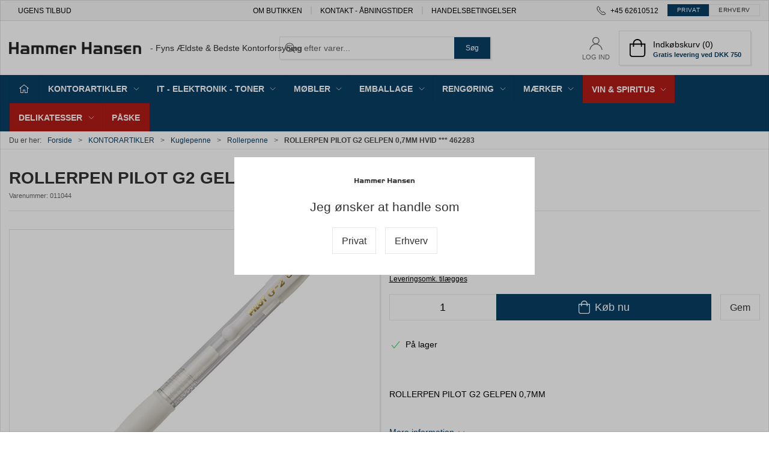

--- FILE ---
content_type: text/html; charset=utf-8
request_url: https://hammerhansen.dk/da/rollerpenne/rollerpen-pilot-g2-gelpen-07mm-hvid
body_size: 13326
content:
<!DOCTYPE html>
<html lang="da">

<head>
  <meta charset="UTF-8">
  <meta name="viewport" content="width=device-width, initial-scale=1.0">
  <title>K&#xF8;b ROLLERPEN PILOT G2 GELPEN 0,7MM HVID                          *** 462283 - Hammer Hansen A/S</title>

<meta name="description" content="ROLLERPEN PILOT G2 GELPEN 0,7MM HVID                          *** 462283" />
<meta name="keywords" />
<meta name="author" content="" />
<meta name="publisher" content="Hammer Hansen A/S" />
<link rel="canonical" href="https://hammerhansen.dk/da/rollerpenne/rollerpen-pilot-g2-gelpen-07mm-hvid" />
<meta property="og:title" content="K&#xF8;b ROLLERPEN PILOT G2 GELPEN 0,7MM HVID                          *** 462283 - Hammer Hansen A/S" />
<meta property="og:description" content="ROLLERPEN PILOT G2 GELPEN 0,7MM HVID                          *** 462283" />
<meta property="og:url" content="https://hammerhansen.dk/da/rollerpenne/rollerpen-pilot-g2-gelpen-07mm-hvid" />
  <meta property="og:image" content="/image/ef636b62-4c38-4c2b-be8c-85f231e58cb0/pilot_g2_hvid.jpg/default" />
  <meta name="twitter:card" content="summary_large_image" />

  <link rel="shortcut icon" type="image/x-icon" href="/media/kjcjb2yp/favicon.ico">


  <!-- Cbx && UIkit CSS -->
  <link rel="stylesheet" href="/css/dist/cbx.css" />

      <script type="text/javascript" nonce="hD096EVG7rwJhh8hSnTYMLD7H1fezQTgbt2Vi+1uOQQ=">

      var consentFunctional = [];
      var consentStatistic = [];
      var consentMarketing = [];
      var consentConditional = [];

      window.consent = {
        functional: false,
        statistics: false,
        marketing: false,
      };

      function loadScript(src, id, async) {
        var head = document.getElementsByTagName('head')[0],
          script = document.createElement('script');

        script.type = 'text/javascript';
        script.id = id;
        script.async = async;
        script.src = src;
        head.appendChild(script);
      }

    </script>
<!-- Global site tag (gtag.js) - Google Analytics -->
<script nonce="hD096EVG7rwJhh8hSnTYMLD7H1fezQTgbt2Vi+1uOQQ=" >
  window.dataLayer = window.dataLayer || [];
  function gtag() { dataLayer.push(arguments); }
  gtag('consent', 'default', {
    'ad_user_data': 'denied',
    'ad_personalization': 'denied',
    'ad_storage': 'denied',
    'analytics_storage': 'denied',
    'wait_for_update': 500,
  });
  gtag('set', 'ads_data_redaction', true);
  gtag('js', new Date());
gtag('config', 'UA-47380147-1');</script>
  <script nonce="hD096EVG7rwJhh8hSnTYMLD7H1fezQTgbt2Vi+1uOQQ=">
    consentConditional.push(function () {
      function gtag() { dataLayer.push(arguments); }

      gtag('consent', 'update', {
        ad_user_data: window.consent.marketing ? 'granted' : 'denied',
        ad_personalization: window.consent.marketing ? 'granted' : 'denied',
        ad_storage: window.consent.marketing ? 'granted' : 'denied',
        analytics_storage: window.consent.statistics ? 'granted' : 'denied'
      });

      loadScript('https://www.googletagmanager.com/gtag/js?id=UA-47380147-1', false)
    });
  </script>

<!-- Facebook Pixel Code -->
<script nonce="hD096EVG7rwJhh8hSnTYMLD7H1fezQTgbt2Vi+1uOQQ=">
consentStatistic.push(function () {   !function(f,b,e,v,n,t,s)
  {if(f.fbq)return;n=f.fbq=function(){n.callMethod?
  n.callMethod.apply(n,arguments):n.queue.push(arguments)};
  if(!f._fbq)f._fbq=n;n.push=n;n.loaded=!0;n.version='2.0';
  n.queue=[];t=b.createElement(e);t.async=!0;
  t.src=v;s=b.getElementsByTagName(e)[0];
  s.parentNode.insertBefore(t,s)}(window, document,'script',
  'https://connect.facebook.net/en_US/fbevents.js');
  fbq('init', '1491247184582497');
  fbq('track', 'PageView');
});</script>
<!-- End Facebook Pixel Code -->


  <script type="text/javascript" nonce="hD096EVG7rwJhh8hSnTYMLD7H1fezQTgbt2Vi+1uOQQ=">
consentStatistic.push(function () {     fbq('track', 'ViewContent', { content_type: 'product', content_ids: '011044' });
});  </script>
<meta name="facebook-domain-verification" content="d6gh5emyh4tnh17cmdatr8ijj7ogb2" /><style type="text/css" nonce="hD096EVG7rwJhh8hSnTYMLD7H1fezQTgbt2Vi+1uOQQ=">
  :root {

    --primary-color: #093F66;
    --primary-color-hue: 205.16129;
    --primary-color-saturation: 83.78378%;
    --primary-color-lightness: 21.76471%;
    --primary-lighten-5: 26.76471%;
--primary-lighten-8: 29.76471%;
--primary-lighten-10: 31.76471%;
--primary-lighten-13: 34.76471%;
--primary-lighten-17: 38.76471%;
--primary-lighten-20: 41.76471%;
--primary-lighten-22: 43.76471%;
--primary-lighten-27: 48.76471%;
--primary-lighten-30: 51.76471%;
--primary-lighten-35: 56.76471%;
--primary-lighten-40: 61.76471%;
--primary-lighten-55: 76.76471%;
--primary-lighten-60: 81.76471%;
--primary-lighten-70: 91.76471%;
--primary-lighten-80: 100%;
--primary-lighten-90: 100%;
--primary-lighten-95: 100%;
--primary-lighten-97: 100%;
--primary-lighten-100: 100%;
--primary-darken-5: 16.76471%;
--primary-darken-8: 13.76471%;
--primary-darken-10: 11.76471%;
--primary-darken-13: 8.76471%;
--primary-darken-17: 4.76471%;
--primary-darken-20: 1.76471%;
--primary-darken-22: 0%;
--primary-darken-27: 0%;
--primary-darken-30: 0%;
--primary-darken-35: 0%;
--primary-darken-40: 0%;
--primary-darken-55: 0%;
--primary-darken-60: 0%;
--primary-darken-70: 0%;
--primary-darken-80: 0%;
--primary-darken-90: 0%;
--primary-darken-95: 0%;
--primary-darken-97: 0%;
--primary-darken-100: 0%;

    --black-color: #000000;
    --black-color-hue: 0;
    --black-color-saturation: 0%;
    --black-color-lightness: 0%;
    --black-lighten-5: 5%;
--black-lighten-8: 8%;
--black-lighten-10: 10%;
--black-lighten-13: 13%;
--black-lighten-17: 17%;
--black-lighten-20: 20%;
--black-lighten-22: 22%;
--black-lighten-27: 27%;
--black-lighten-30: 30%;
--black-lighten-35: 35%;
--black-lighten-40: 40%;
--black-lighten-55: 55%;
--black-lighten-60: 60%;
--black-lighten-70: 70%;
--black-lighten-80: 80%;
--black-lighten-90: 90%;
--black-lighten-95: 95%;
--black-lighten-97: 97%;
--black-lighten-100: 100%;
--black-darken-5: 0%;
--black-darken-8: 0%;
--black-darken-10: 0%;
--black-darken-13: 0%;
--black-darken-17: 0%;
--black-darken-20: 0%;
--black-darken-22: 0%;
--black-darken-27: 0%;
--black-darken-30: 0%;
--black-darken-35: 0%;
--black-darken-40: 0%;
--black-darken-55: 0%;
--black-darken-60: 0%;
--black-darken-70: 0%;
--black-darken-80: 0%;
--black-darken-90: 0%;
--black-darken-95: 0%;
--black-darken-97: 0%;
--black-darken-100: 0%;

    --global-color: #000000;
    --global-color-hue: 0;
    --global-color-saturation: 0%;
    --global-color-lightness: 0%;
    --global-lighten-5: 5%;
--global-lighten-8: 8%;
--global-lighten-10: 10%;
--global-lighten-13: 13%;
--global-lighten-17: 17%;
--global-lighten-20: 20%;
--global-lighten-22: 22%;
--global-lighten-27: 27%;
--global-lighten-30: 30%;
--global-lighten-35: 35%;
--global-lighten-40: 40%;
--global-lighten-55: 55%;
--global-lighten-60: 60%;
--global-lighten-70: 70%;
--global-lighten-80: 80%;
--global-lighten-90: 90%;
--global-lighten-95: 95%;
--global-lighten-97: 97%;
--global-lighten-100: 100%;
--global-darken-5: 0%;
--global-darken-8: 0%;
--global-darken-10: 0%;
--global-darken-13: 0%;
--global-darken-17: 0%;
--global-darken-20: 0%;
--global-darken-22: 0%;
--global-darken-27: 0%;
--global-darken-30: 0%;
--global-darken-35: 0%;
--global-darken-40: 0%;
--global-darken-55: 0%;
--global-darken-60: 0%;
--global-darken-70: 0%;
--global-darken-80: 0%;
--global-darken-90: 0%;
--global-darken-95: 0%;
--global-darken-97: 0%;
--global-darken-100: 0%;

    --success-color: #32D26F;
    --success-color-hue: 142.875;
    --success-color-saturation: 64%;
    --success-color-lightness: 50.98039%;
    --success-lighten-5: 55.98039%;
--success-lighten-8: 58.98039%;
--success-lighten-10: 60.98039%;
--success-lighten-13: 63.98039%;
--success-lighten-17: 67.98039%;
--success-lighten-20: 70.98039%;
--success-lighten-22: 72.98039%;
--success-lighten-27: 77.98039%;
--success-lighten-30: 80.98039%;
--success-lighten-35: 85.98039%;
--success-lighten-40: 90.98039%;
--success-lighten-55: 100%;
--success-lighten-60: 100%;
--success-lighten-70: 100%;
--success-lighten-80: 100%;
--success-lighten-90: 100%;
--success-lighten-95: 100%;
--success-lighten-97: 100%;
--success-lighten-100: 100%;
--success-darken-5: 45.98039%;
--success-darken-8: 42.98039%;
--success-darken-10: 40.98039%;
--success-darken-13: 37.98039%;
--success-darken-17: 33.98039%;
--success-darken-20: 30.98039%;
--success-darken-22: 28.98039%;
--success-darken-27: 23.98039%;
--success-darken-30: 20.98039%;
--success-darken-35: 15.98039%;
--success-darken-40: 10.98039%;
--success-darken-55: 0%;
--success-darken-60: 0%;
--success-darken-70: 0%;
--success-darken-80: 0%;
--success-darken-90: 0%;
--success-darken-95: 0%;
--success-darken-97: 0%;
--success-darken-100: 0%;

    --notice-color: #FFFD64;
    --notice-color-hue: 59.22581;
    --notice-color-saturation: 100%;
    --notice-color-lightness: 69.60784%;
    --notice-lighten-5: 74.60784%;
--notice-lighten-8: 77.60784%;
--notice-lighten-10: 79.60784%;
--notice-lighten-13: 82.60784%;
--notice-lighten-17: 86.60784%;
--notice-lighten-20: 89.60784%;
--notice-lighten-22: 91.60784%;
--notice-lighten-27: 96.60784%;
--notice-lighten-30: 99.60784%;
--notice-lighten-35: 100%;
--notice-lighten-40: 100%;
--notice-lighten-55: 100%;
--notice-lighten-60: 100%;
--notice-lighten-70: 100%;
--notice-lighten-80: 100%;
--notice-lighten-90: 100%;
--notice-lighten-95: 100%;
--notice-lighten-97: 100%;
--notice-lighten-100: 100%;
--notice-darken-5: 64.60784%;
--notice-darken-8: 61.60784%;
--notice-darken-10: 59.60784%;
--notice-darken-13: 56.60784%;
--notice-darken-17: 52.60784%;
--notice-darken-20: 49.60784%;
--notice-darken-22: 47.60784%;
--notice-darken-27: 42.60784%;
--notice-darken-30: 39.60784%;
--notice-darken-35: 34.60784%;
--notice-darken-40: 29.60784%;
--notice-darken-55: 14.60784%;
--notice-darken-60: 9.60784%;
--notice-darken-70: 0%;
--notice-darken-80: 0%;
--notice-darken-90: 0%;
--notice-darken-95: 0%;
--notice-darken-97: 0%;
--notice-darken-100: 0%;

    --warning-color: #faa05a;
    --warning-color-hue: 26.25;
    --warning-color-saturation: 94.11765%;
    --warning-color-lightness: 66.66667%;
    --warning-lighten-5: 71.66667%;
--warning-lighten-8: 74.66667%;
--warning-lighten-10: 76.66667%;
--warning-lighten-13: 79.66667%;
--warning-lighten-17: 83.66667%;
--warning-lighten-20: 86.66667%;
--warning-lighten-22: 88.66667%;
--warning-lighten-27: 93.66667%;
--warning-lighten-30: 96.66667%;
--warning-lighten-35: 100%;
--warning-lighten-40: 100%;
--warning-lighten-55: 100%;
--warning-lighten-60: 100%;
--warning-lighten-70: 100%;
--warning-lighten-80: 100%;
--warning-lighten-90: 100%;
--warning-lighten-95: 100%;
--warning-lighten-97: 100%;
--warning-lighten-100: 100%;
--warning-darken-5: 61.66667%;
--warning-darken-8: 58.66667%;
--warning-darken-10: 56.66667%;
--warning-darken-13: 53.66667%;
--warning-darken-17: 49.66667%;
--warning-darken-20: 46.66667%;
--warning-darken-22: 44.66667%;
--warning-darken-27: 39.66667%;
--warning-darken-30: 36.66667%;
--warning-darken-35: 31.66667%;
--warning-darken-40: 26.66667%;
--warning-darken-55: 11.66667%;
--warning-darken-60: 6.66667%;
--warning-darken-70: 0%;
--warning-darken-80: 0%;
--warning-darken-90: 0%;
--warning-darken-95: 0%;
--warning-darken-97: 0%;
--warning-darken-100: 0%;

    --danger-color: #FF2828;
    --danger-color-hue: 0;
    --danger-color-saturation: 100%;
    --danger-color-lightness: 57.84314%;
    --danger-lighten-5: 62.84314%;
--danger-lighten-8: 65.84314%;
--danger-lighten-10: 67.84314%;
--danger-lighten-13: 70.84314%;
--danger-lighten-17: 74.84314%;
--danger-lighten-20: 77.84314%;
--danger-lighten-22: 79.84314%;
--danger-lighten-27: 84.84314%;
--danger-lighten-30: 87.84314%;
--danger-lighten-35: 92.84314%;
--danger-lighten-40: 97.84314%;
--danger-lighten-55: 100%;
--danger-lighten-60: 100%;
--danger-lighten-70: 100%;
--danger-lighten-80: 100%;
--danger-lighten-90: 100%;
--danger-lighten-95: 100%;
--danger-lighten-97: 100%;
--danger-lighten-100: 100%;
--danger-darken-5: 52.84314%;
--danger-darken-8: 49.84314%;
--danger-darken-10: 47.84314%;
--danger-darken-13: 44.84314%;
--danger-darken-17: 40.84314%;
--danger-darken-20: 37.84314%;
--danger-darken-22: 35.84314%;
--danger-darken-27: 30.84314%;
--danger-darken-30: 27.84314%;
--danger-darken-35: 22.84314%;
--danger-darken-40: 17.84314%;
--danger-darken-55: 2.84314%;
--danger-darken-60: 0%;
--danger-darken-70: 0%;
--danger-darken-80: 0%;
--danger-darken-90: 0%;
--danger-darken-95: 0%;
--danger-darken-97: 0%;
--danger-darken-100: 0%;
  }


            .cbx-mainnav-background,
            .cbx-mobilenav-background { background-color: #093F66 !important; }
          
            .cbx-mainnav-text, .cbx-mainnav-text > [uk-icon],
            .cbx-mobilenav-text, .cbx-mobilenav-text a, .cbx-mobilenav-text .uk-text-primary { color: #FFFFFF !important; }
            .cbx-mainnav-text svg,
            .cbx-mobilenav-text svg { fill: #FFFFFF !important; }
          

            .footer,
            .footer .back-to-top .uk-icon-button { background-color: #093F66 !important; }
          
/* your custom css */
.uk-navbar-container.navbar-main .uk-navbar-left .uk-logo img {
    max-width: 220px;
}

.uk-navbar-container.navbar-categories #desktop-navigation .uk-navbar-left > ul > li > a {
    text-transform: none;
}

.desktop-navigation-home svg {
    margin-right: 0 !important;
}

.desktop-navigation-home span {
    display: none;
}

.uk-navbar-container.navbar-categories {
    border: none;
}

.uk-navbar-container.navbar-categories #desktop-navigation .uk-navbar-left > ul > li:nth-last-child(-n+3) > a {
    background-color: #b31c19;
    min-height: 47px;
}

.discount-overlay {
    text-transform: uppercase;
    background-color: fbfb19;
    color:#333;
}

/* Badges

.uk-label {
    background-color:rgb(179, 80, 36)
}
test vare 071226 */ 

.about em {
    color: hsla(var(--primary-color-hue), var(--primary-color-saturation), var(--primary-color-lightness), 1);
}

.focus-text {
    font-size:2em;
}
/* tablet header fix */
@media (max-width: 1024px) {
    .uk-logo { flex-direction: column; align-items: flex-start; }
    .uk-logo .logo-tag-line { margin-left: 0 !important; margin-top: 3px; }
}</style>
  <!-- UIkit JS -->
  <script nonce="hD096EVG7rwJhh8hSnTYMLD7H1fezQTgbt2Vi+1uOQQ=" src="/js/lib/uikit-3.21.16/js/uikit.min.js" ></script>
  <script nonce="hD096EVG7rwJhh8hSnTYMLD7H1fezQTgbt2Vi+1uOQQ=" src="/js/lib/uikit-3.21.16/js/uikit-icons.min.js" ></script>
  <script nonce="hD096EVG7rwJhh8hSnTYMLD7H1fezQTgbt2Vi+1uOQQ=" src="/js/assets/cbx-icons.js" ></script>
  <script nonce="hD096EVG7rwJhh8hSnTYMLD7H1fezQTgbt2Vi+1uOQQ=" src="/js/dist/app.js?v=1"  defer></script>
</head>

<body class="theme-style-squared custom-header-center-search b2c is-product product-011044 category-path-root-100-200-110 category-path-root-100-200 category-path-root-100 category-root-100-200-110">

  <!-- Facebook Pixel Code (noscript) -->
<noscript>
  <img height="1" width="1" style="display:none" src="https://www.facebook.com/tr?id=1491247184582497&ev=PageView&noscript=1"/>
</noscript>
<!-- End Facebook Pixel Code (noscript) -->




  


  <div id="cbx-vue-app">

      <!-- STICKY NAV -->
  <div id="header">
    <div class="page-header">
      
      

        <div class="top-navigation cbx-header-background-image uk-section uk-section-muted uk-padding-remove-vertical uk-visible@m">
    <div class="uk-container uk-container-large uk-flex uk-flex-between uk-flex-middle uk-position-relative">
      <div class="top-navigation-left uk-flex uk-flex-middle">
          <div class="uk-flex uk-flex-middle">  <div class="content-links uk-text-uppercase">
      <a href="/da/ugens-tilbud">Ugens tilbud</a>
  </div>

</div>
      </div>
      <div class="top-navigation-center uk-flex uk-position-center">
          <div class="uk-flex uk-flex-middle">  <div class="content-links uk-text-uppercase">
      <a href="/da/om-butikken">Om Butikken</a>
      <a href="/da/om-butikken/kontakt-abningstider">Kontakt - &#xC5;bningstider</a>
      <a href="/da/om-butikken/handelsbetingelser">Handelsbetingelser</a>
  </div>

</div>
      </div>
      <div class="top-navigation-right uk-flex uk-flex-middle">
          <div class="uk-flex uk-flex-middle">  <span class="uk-margin-xsmall-right" uk-icon="icon: receiver"></span>
  <span>+45 62610512</span>
</div>
          <div class="uk-flex uk-flex-middle">
                    <div class="customer-profile-selector-container">
                        <div is="customer-profile-selector"
                            class="customer-profile-selector uk-button-group uk-preserve"
                            b2c-text="Privat"
                            b2b-text="Erhverv"
                        >
                            <button class="uk-button uk-button-default ">
                                Privat
                            </button>
                            <button class="uk-button uk-button-default ">
                                Erhverv
                            </button>
                        </div>
                    </div>
                </div>
      </div>
    </div>
  </div>

      <!-- MAIN NAV -->
      <div class="cbx-navbar-sticky cbx-header-background">
      <nav class="uk-navbar-container navbar-main uk-visible@m">
        <div class="uk-container uk-container-large uk-navbar" uk-navbar="mode: click;">
          <div class="uk-navbar-left">
              <a class="uk-navbar-item uk-logo" href="/da" aria-label="DA">
 <img alt="" src="/media/4kfgqty2/hh-new-large.png?width=300&upscale=false" width="300" height="26" />                   <span class="logo-tag-line uk-margin-medium-left">- Fyns Ældste & Bedste Kontorforsyning</span>
              </a>
          </div>
            <div class="uk-navbar-center">
                <div
      is="global-search-overlay-v2"
      :view-type="'desktop'"
      placeholder-text="S&#xF8;g efter varer..."
      action-text="S&#xF8;g"
      class="global-search-overlay uk-search uk-search-default"
  >
    <div class="uk-button-group">
      <div class="uk-width-expand">
        <span uk-search-icon></span>
        <input
            class="uk-search-input"
            type="search"
            placeholder="S&#xF8;g efter varer..."
            tabindex="-1"
            style="padding-left: 34px;border:0;"
        />
      </div>
      <button
          class="uk-button uk-button-primary uk-padding uk-padding-remove-vertical"
          tabindex="-1">
        S&#xF8;g
      </button>
    </div>
  </div>

            </div>
          <div class="uk-navbar-right">
            <ul class="uk-navbar-nav">
                <li is="top-login"
                    class="top-login"
                    login-text="Log ind"
                    dashboard-url="/da/kundeomrade"
                    sign-out-url="/da/login?actionid=signout&signout=true">
                    <a
                        class="uk-flex uk-flex-column uk-text-center">
                        <span class="uk-margin-xsmall" uk-icon="icon: user; ratio: 1.2;" style="width:45px;height:24px"></span>
                        <span class="uk-text-xsmall">
                            Log ind
                        </span>
                    </a>
                </li>
<li is="top-cart" :item-count="0" primary-label="Indkøbskurv" delivery-text="Gratis levering ved DKK 750" class="uk-flex uk-flex-middle">
  <div class="top-cart-wrapper">
    <div class="uk-flex top-cart">
      <div class="uk-width-auto uk-flex uk-flex-middle">
        <span uk-icon="icon: fal-shopping-bag; ratio: 1.5" style="width:41px;height:30px"></span>
      </div>
      <div class="uk-width-expand">
        <div class="uk-margin-auto-right">
          Indkøbskurv (0)
        </div>
          <div>
            <div class="uk-text-xsmall uk-text-bold uk-text-primary">
              Gratis levering ved DKK 750
            </div>
          </div>
      </div>
    </div>
  </div>
</li>
            </ul>
          </div>
        </div>
      </nav>
      <!-- CATEGORY NAV -->
  <nav class="uk-navbar-container navbar-categories cbx-mainnav-background cbx-mainnav-border" id="main-navigation">
    <div id="desktop-navigation" class="uk-container uk-container-large uk-visible@m" uk-navbar="dropbar: false; mode: click; boundary-align: true; align: left; offset: 1;">
      <div class="uk-navbar-left">
        <ul class="uk-navbar-nav">
          <li>
            <a class="desktop-navigation-home cbx-mainnav-text" href="/da" title="Forside">
              <svg class="uk-margin-small-right" width="18" aria-hidden="true" focusable="false" data-prefix="fal" data-icon="home-alt" role="img" xmlns="http://www.w3.org/2000/svg" viewBox="0 0 576 512" class="svg-inline--fa fa-home-alt fa-w-18 fa-3x"><path fill="currentColor" d="M541 229.16l-232.85-190a32.16 32.16 0 0 0-40.38 0L35 229.16a8 8 0 0 0-1.16 11.24l10.1 12.41a8 8 0 0 0 11.2 1.19L96 220.62v243a16 16 0 0 0 16 16h128a16 16 0 0 0 16-16v-128l64 .3V464a16 16 0 0 0 16 16l128-.33a16 16 0 0 0 16-16V220.62L520.86 254a8 8 0 0 0 11.25-1.16l10.1-12.41a8 8 0 0 0-1.21-11.27zm-93.11 218.59h.1l-96 .3V319.88a16.05 16.05 0 0 0-15.95-16l-96-.27a16 16 0 0 0-16.05 16v128.14H128V194.51L288 63.94l160 130.57z" class=""></path></svg>
              <span>Forside</span>
            </a>
          </li>
            <li class="has-children uk-active">
              <a class="cbx-mainnav-text" href="/da/kontorartikler">
                KONTORARTIKLER

                  <span uk-icon="icon: chevron-down; ratio: 0.7"></span>
              </a>
                <div class="uk-navbar-dropdown uk-width-1" data-id="root_100" data-type="Category" data-expand="true" data-expand-limit="5">
                  <div class="uk-navbar-dropdown-grid uk-child-width-1-4" uk-grid>
                    <div class="uk-width-1 uk-text-center"><div uk-spinner></div></div>
                  </div>
                </div>
            </li>
            <li class="has-children">
              <a class="cbx-mainnav-text" href="/da/it---elektronik---toner">
                IT - ELEKTRONIK - TONER

                  <span uk-icon="icon: chevron-down; ratio: 0.7"></span>
              </a>
                <div class="uk-navbar-dropdown uk-width-1" data-id="root_200" data-type="Category" data-expand="true" data-expand-limit="5">
                  <div class="uk-navbar-dropdown-grid uk-child-width-1-4" uk-grid>
                    <div class="uk-width-1 uk-text-center"><div uk-spinner></div></div>
                  </div>
                </div>
            </li>
            <li class="has-children">
              <a class="cbx-mainnav-text" href="/da/moebler">
                M&#xD8;BLER

                  <span uk-icon="icon: chevron-down; ratio: 0.7"></span>
              </a>
                <div class="uk-navbar-dropdown uk-width-1" data-id="root_300" data-type="Category" data-expand="true" data-expand-limit="5">
                  <div class="uk-navbar-dropdown-grid uk-child-width-1-4" uk-grid>
                    <div class="uk-width-1 uk-text-center"><div uk-spinner></div></div>
                  </div>
                </div>
            </li>
            <li class="has-children">
              <a class="cbx-mainnav-text" href="/da/emballage">
                EMBALLAGE

                  <span uk-icon="icon: chevron-down; ratio: 0.7"></span>
              </a>
                <div class="uk-navbar-dropdown uk-width-1" data-id="root_400" data-type="Category" data-expand="true" data-expand-limit="5">
                  <div class="uk-navbar-dropdown-grid uk-child-width-1-4" uk-grid>
                    <div class="uk-width-1 uk-text-center"><div uk-spinner></div></div>
                  </div>
                </div>
            </li>
            <li class="has-children">
              <a class="cbx-mainnav-text" href="/da/rengoering">
                RENG&#xD8;RING

                  <span uk-icon="icon: chevron-down; ratio: 0.7"></span>
              </a>
                <div class="uk-navbar-dropdown uk-width-1" data-id="root_500" data-type="Category" data-expand="true" data-expand-limit="5">
                  <div class="uk-navbar-dropdown-grid uk-child-width-1-4" uk-grid>
                    <div class="uk-width-1 uk-text-center"><div uk-spinner></div></div>
                  </div>
                </div>
            </li>
            <li class="has-children">
              <a class="cbx-mainnav-text" href="/da/koekken---moedelokale">
                M&#xC6;RKER

                  <span uk-icon="icon: chevron-down; ratio: 0.7"></span>
              </a>
                <div class="uk-navbar-dropdown uk-width-1" data-id="root_600" data-type="Category" data-expand="true" data-expand-limit="5">
                  <div class="uk-navbar-dropdown-grid uk-child-width-1-4" uk-grid>
                    <div class="uk-width-1 uk-text-center"><div uk-spinner></div></div>
                  </div>
                </div>
            </li>
            <li class="has-children">
              <a class="cbx-mainnav-text" href="/da/vin-spiritus--oel">
                VIN  &amp; SPIRITUS

                  <span uk-icon="icon: chevron-down; ratio: 0.7"></span>
              </a>
                <div class="uk-navbar-dropdown uk-width-1" data-id="root_vin-spiritus-oel" data-type="Category" data-expand="true" data-expand-limit="5">
                  <div class="uk-navbar-dropdown-grid uk-child-width-1-4" uk-grid>
                    <div class="uk-width-1 uk-text-center"><div uk-spinner></div></div>
                  </div>
                </div>
            </li>
            <li class="has-children">
              <a class="cbx-mainnav-text" href="/da/delikatesser">
                DELIKATESSER

                  <span uk-icon="icon: chevron-down; ratio: 0.7"></span>
              </a>
                <div class="uk-navbar-dropdown uk-width-1" data-id="root_950" data-type="Category" data-expand="true" data-expand-limit="5">
                  <div class="uk-navbar-dropdown-grid uk-child-width-1-4" uk-grid>
                    <div class="uk-width-1 uk-text-center"><div uk-spinner></div></div>
                  </div>
                </div>
            </li>
            <li class="">
              <a class="cbx-mainnav-text" href="/da/paaske">
                P&#xC5;SKE

              </a>
            </li>
        </ul>
      </div>
    </div>
  </nav>
      <div class="uk-hidden@m" uk-navbar>
        <div class="mobile-header cbx-header-background">
          <div class="mobile-header-top-row">
            <a href="/da" class="mobile-header-top-row-logo-container" aria-label="DA">
 <img alt="" src="/media/4kfgqty2/hh-new-large.png?width=300&upscale=false" width="300" height="26" />             </a>
            <div class="flex uk-hidden-print"></div>
            <div is="mobile-header-top-actions" class="mobile-header-top-row-actions uk-hidden-print" login-text="Log ind" cart-text="Kurv">
                <div class="mobile-header-top-row-actions-item">
                  <div class="icon-container">
                    <svg viewBox="0 0 22 23" xmlns="http://www.w3.org/2000/svg">
                      <path d="M11 2.125C13.6211 2.125 15.8125 4.31641 15.8125 6.9375C15.8125 9.60156 13.6211 11.75 11 11.75C8.33594 11.75 6.1875 9.60156 6.1875 6.9375C6.1875 4.31641 8.33594 2.125 11 2.125ZM16.5 15.875C18.7344 15.875 20.625 17.7656 20.625 20V21.375H1.375V20C1.375 17.7656 3.22266 15.875 5.5 15.875C9.15234 15.875 8.37891 16.5625 11 16.5625C13.5781 16.5625 12.8047 15.875 16.5 15.875ZM11 0.75C7.5625 0.75 4.8125 3.54297 4.8125 6.9375C4.8125 10.375 7.5625 13.125 11 13.125C14.3945 13.125 17.1875 10.375 17.1875 6.9375C17.1875 3.54297 14.3945 0.75 11 0.75ZM16.5 14.5C12.5039 14.5 13.4492 15.1875 11 15.1875C8.55078 15.1875 9.45312 14.5 5.5 14.5C2.44922 14.5 0 16.9922 0 20V21.375C0 22.1484 0.601562 22.75 1.375 22.75H20.625C21.3555 22.75 22 22.1484 22 21.375V20C22 16.9922 19.5078 14.5 16.5 14.5Z" />
                    </svg>
                  </div>
                  Log ind
                </div>
                <div class="mobile-header-top-row-actions-item">
                  <div class="icon-container">
                    <svg viewBox="0 0 26 20" xmlns="http://www.w3.org/2000/svg">
                      <path d="M24.8594 7H21.5508L15.5352 0.382818C15.2773 0.0820363 14.8477 0.0820363 14.5898 0.339849C14.2891 0.597661 14.2891 1.02735 14.5469 1.28516L19.7031 7H6.25391L11.4102 1.28516C11.668 1.02735 11.668 0.597661 11.3672 0.339849C11.1094 0.0820363 10.6797 0.0820363 10.4219 0.382818L4.40625 7H1.14062C0.839844 7 0.625 7.25782 0.625 7.51563V7.85938C0.625 8.16016 0.839844 8.375 1.14062 8.375H1.82812L3.11719 17.6133C3.24609 18.6445 4.10547 19.375 5.13672 19.375H20.8203C21.8516 19.375 22.7109 18.6445 22.8398 17.6133L24.1289 8.375H24.8594C25.1172 8.375 25.375 8.16016 25.375 7.85938V7.51563C25.375 7.25782 25.1172 7 24.8594 7ZM21.5078 17.4414C21.4219 17.7852 21.1641 18 20.8203 18H5.13672C4.79297 18 4.53516 17.7852 4.44922 17.4414L3.20312 8.375H22.7539L21.5078 17.4414ZM13.6875 10.7813C13.6875 10.4375 13.3438 10.0938 13 10.0938C12.6133 10.0938 12.3125 10.4375 12.3125 10.7813V15.5938C12.3125 15.9805 12.6133 16.2813 13 16.2813C13.3438 16.2813 13.6875 15.9805 13.6875 15.5938V10.7813ZM18.5 10.7813C18.5 10.4375 18.1562 10.0938 17.8125 10.0938C17.4258 10.0938 17.125 10.4375 17.125 10.7813V15.5938C17.125 15.9805 17.4258 16.2813 17.8125 16.2813C18.1562 16.2813 18.5 15.9805 18.5 15.5938V10.7813ZM8.875 10.7813C8.875 10.4375 8.53125 10.0938 8.1875 10.0938C7.80078 10.0938 7.5 10.4375 7.5 10.7813V15.5938C7.5 15.9805 7.80078 16.2813 8.1875 16.2813C8.53125 16.2813 8.875 15.9805 8.875 15.5938V10.7813Z" />
                    </svg>
                  </div>
                  Kurv
                </div>
            </div>
          </div>
          <div class="mobile-header-bottom-container">
            <mobile-header-bottom></mobile-header-bottom>
          </div>
        </div>
      </div>
      </div>
    </div>
  </div>
  <!--<div class="uk-background-default uk-hidden@m" id="mobile-search">
      <div
      is="global-search-overlay-v2"
      :view-type="'mobile'"
      placeholder-text="S&#xF8;g efter varer..."
      action-text="S&#xF8;g"
      class="global-search-overlay uk-search uk-search-default"
  >
    <div class="uk-button-group">
      <div class="uk-width-expand">
        <span uk-search-icon></span>
        <input
            class="uk-search-input"
            type="search"
            placeholder="S&#xF8;g efter varer..."
            tabindex="-1"
            style="padding-left: 34px;border:0;"
        />
      </div>
      <button
          class="uk-button uk-button-primary uk-padding uk-padding-remove-vertical"
          tabindex="-1">
        S&#xF8;g
      </button>
    </div>
  </div>

  </div>-->



    <!-- BREADCRUMB -->
<div class="breadcrumb">
  <div class="uk-container uk-container-large">
    <ul class="uk-breadcrumb">
      <li class="uk-prefix-column"><span>Du er her:</span></li>
          <li><a href="/da">Forside</a></li>
          <li><a href="/da/kontorartikler">KONTORARTIKLER</a></li>
          <li><a href="/da/kuglepenne-mm-trykblyant">Kuglepenne</a></li>
          <li><a href="/da/rollerpenne">Rollerpenne</a></li>
          <li>
              <h1 class="uk-text-bold uk-display-inline-block uk-margin-remove">ROLLERPEN PILOT G2 GELPEN 0,7MM HVID                          *** 462283</h1>
          </li>
    </ul>
  </div>
</div>
    <shipping-cost-info-modal></shipping-cost-info-modal>

    <add-to-cart-modal></add-to-cart-modal>
    <customer-profile-modal></customer-profile-modal>

    

    <div class="product-details uk-margin-large-bottom uk-margin-medium-top">
  <div class="umb-grid">
            <div class="uk-container uk-container-large">
              <div >
                <div  uk-grid>
<div class="uk-width-1-1@m">
  <div >
    <div >
<div class="uk-grid-column ">

<div class="uk-margin-large-bottom">
  <span class="product-details-title uk-h2 uk-text-bold">ROLLERPEN PILOT G2 GELPEN 0,7MM HVID                          *** 462283</span><br />
    <small is="details-itemnumber" item-no-text="Varenummer">
      Varenummer: <span class="uk-text-uppercase">011044</span>
    </small>
  <hr />
</div>

      </div>
    </div>
  </div>
</div>
</div>

              </div>
            </div>
            <div class="uk-container uk-container-large">
              <div >
                <div  uk-grid>
<div class="uk-width-1-2@m">
  <div >
    <div >
<div class="uk-grid-column ">

<div class="uk-flex uk-flex-center uk-position-relative" style="margin-bottom:auto;aspect-ratio:1024 / 768;">
  <div is="product-images" class="product-images uk-flex uk-flex-1" :image-width="1024" :image-height="768" :thumbnail-width="400" :thumbnail-height="300">
    <div class="product-images-grid">
      <div class="product-images-main-area">
        <div class="uk-flex uk-flex-1">
          <a href="/image/ef636b62-4c38-4c2b-be8c-85f231e58cb0/pilot_g2_hvid.jpg/large" class="uk-flex uk-flex-1 uk-flex-center cbx-border uk-position-relative active-product-image-container" data-type="image">
            <img alt="ROLLERPEN PILOT G2 GELPEN 0,7MM HVID                          *** 462283" src="/image/ef636b62-4c38-4c2b-be8c-85f231e58cb0/pilot_g2_hvid.jpg/default" width="1024" height="768" class="uk-flex uk-flex-1 active-product-image" />
          </a>
        </div>
      </div>
    </div>
  </div>
    <details-discount></details-discount>
</div>

      </div>
    </div>
  </div>
</div>
<div class="uk-width-1-2@m">
  <div >
    <div >
<div class="uk-grid-column ">

<div>
  <div class="uk-margin">
      <div style="min-height:68px">
      <div is="details-price" class="product-price" sts-text="Standard salgspris" incvat-text="inkl. moms" exvat-text="ekskl. moms">
        <div class="uk-text-small uk-text-muted">
            <span class="uk-invisible">.</span>
        </div>
        <div class="uk-text-bold">
          <span class="uk-h2 uk-text-bold">DKK 31,00</span>
            <span class="unit"> / Stk.</span>
        </div>
        <div class="uk-text-small uk-text-muted">
DKK 24,80 ekskl. moms        </div>
      </div>
      </div>
  </div>

  <variant-selector></variant-selector>

    <div style="min-height:44px">
      <details-bulk-discounts-add-to-cart ></details-bulk-discounts-add-to-cart>
    </div>

  <div>
      <div style="min-height:52.5px" class="uk-margin-large-top">
      <div is="details-stock" class="product-stock" >
        <ul class="uk-list">
          <li class="uk-margin-small">
            <span><span>&nbsp;</span></span>
          </li>
        </ul>
      </div>
      </div>
    <div class="uk-margin-large-top">
        <div class="product-short-description">
          ROLLERPEN PILOT G2 GELPEN 0,7MM
        </div>
          <br /><br />
        <a href="#product-details-tabs" data-cbx-toggle="scroll"><span class="uk-text-underline">Mere information</span> <span uk-icon="icon: chevron-down; ratio: 0.8"></span></a>
          <br /><br />
        <details-addon-products></details-addon-products>
    </div>
  </div>
</div>

      </div>
    </div>
  </div>
</div>
</div>

              </div>
            </div>
            <div class="uk-container uk-container-large">
              <div >
                <div  uk-grid>
<div class="uk-width-1-1@m">
  <div >
    <div >
<div class="uk-grid-column ">

  <div class="product-information uk-margin-large-top cbx-border">
    <div class="uk-grid-large" uk-grid>
      <div class="uk-width-auto@m uk-flex">
        <ul class="uk-tab uk-tab-left uk-width-1@s uk-width-medium@m" id="product-details-tabs" uk-tab="connect: #product-information-switcher">
            <li class="uk-active"><a class="uk-padding" href="#">Information</a></li>
            <li><a class="uk-padding" href="#">Specifikationer</a></li>
        </ul>
      </div>
      <div class="uk-width-expand">
        <ul id="product-information-switcher" class="uk-switcher uk-margin">
            <li class="uk-padding-large uk-overflow-auto uk-active">
              <div class="product-long-description">
                ROLLERPEN PILOT G2 GELPEN 0,7MM HVID
              </div>

                <noscript>
                  <table class="uk-table uk-table-hover uk-table-divider uk-table-small uk-width-large@s uk-text-nowrap uk-margin-top">
                    <tbody>
                        <tr>
                          <td>EAN</td>
                          <td>4902505462344</td>
                        </tr>
                        <tr>
                          <td>Pakket af</td>
                          <td>12</td>
                        </tr>
                    </tbody>
                  </table>
                </noscript>

            </li>
            <li class="uk-padding-large uk-overflow-auto">
                <table class="product-specifications uk-table uk-table-hover uk-table-divider uk-table-small uk-width-large@s uk-text-nowrap">
    <tbody>
        <tr>
          <td>EAN</td>
          <td>4902505462344</td>
        </tr>
        <tr>
          <td>Pakket af</td>
          <td>12</td>
        </tr>
    </tbody>
  </table>

            </li>
        </ul>
      </div>
    </div>
  </div>


      </div>
<div class="uk-grid-column ">

<details-related-products headline="Relaterede varer"></details-related-products>

      </div>
<div class="uk-grid-column ">

      <div class="product-slider-headline uk-h3 uk-heading-line uk-text-bold uk-text-center"><span>Bestsellers i Rollerpenne</span></div>
    <div is="product-slider"
        class=" uk-container uk-container-large uk-margin product-slider-container allow-purchase show-prices show-shipping-cost-button"
         :query="{&quot;rootcategory&quot;:null,&quot;categories&quot;:[&quot;root_100_200_110&quot;],&quot;includedescendantcategories&quot;:true,&quot;fields&quot;:[],&quot;selections&quot;:[{&quot;path&quot;:&quot;data.attributedata.popularity&quot;,&quot;values&quot;:null,&quot;minvalue&quot;:1.0,&quot;maxvalue&quot;:null}],&quot;preselections&quot;:null,&quot;usecontentrelationsasselection&quot;:false,&quot;contentrelationnodeid&quot;:null,&quot;offset&quot;:0,&quot;count&quot;:20,&quot;searchphrase&quot;:&quot;*:*&quot;,&quot;sortoptions&quot;:[{&quot;field&quot;:&quot;data.attributedata.popularity&quot;,&quot;reverse&quot;:true,&quot;type&quot;:3}],&quot;restrictdoctypes&quot;:[],&quot;usefuzzymatch&quot;:true}"                 :full-width="true"
        :as-section="true">
    </div>


      </div>
    </div>
  </div>
</div>
</div>

              </div>
            </div>
  </div>
</div>


    <div class="footer uk-section uk-section-secondary uk-background-secondary uk-position-relative uk-hidden-print lazy">
  <div class="back-to-top uk-position-absolute uk-position-top-center uk-position-z-index"><a href="#" class="uk-icon-button" uk-scroll="offset: 0" uk-icon="chevron-up" title="Back to top"></a></div>
  <div class="uk-container uk-container-large">
    <div class="uk-grid-match uk-grid-divider uk-child-width-1-3@m" uk-grid>
      <div class="footer-company">
        <div>
          <p class="uk-h2 uk-padding-remove">Hammer Hansen A/S</p>
          <p class="uk-margin-remove"></p>
          <p>
            <span class="footer-company-address">Mellemgade 17, 5600 Faaborg<br /></span>
            <span class="footer-company-phone"><a href="tel:&#x2B;45 62610512">&#x2B;45 62610512</a><br /></span>
            <span class="footer-company-email"><a href="mailto:khh@hammerhansen.dk">khh@hammerhansen.dk</a><br /></span>           
            <span class="footer-company-vatno">CVR 83238410</span>
          </p>
        </div>
      </div>
      <div class="footer-categories">
        <div class="uk-child-width-1-2@m" uk-grid>
          <div>
            <ul class="uk-nav">
                <li class="uk-nav-header">Katalog</li>
                    <li><a href="/da/kontorartikler">KONTORARTIKLER</a></li>
                    <li><a href="/da/it---elektronik---toner">IT - ELEKTRONIK - TONER</a></li>
                    <li><a href="/da/moebler">M&#xD8;BLER</a></li>
                    <li><a href="/da/emballage">EMBALLAGE</a></li>
                    <li><a href="/da/rengoering">RENG&#xD8;RING</a></li>
</ul></div><div class="uk-margin-remove-top"><ul class="uk-nav"><li class="uk-nav-header uk-visible@m">&nbsp;</li>                    <li><a href="/da/koekken---moedelokale">M&#xC6;RKER</a></li>
                    <li><a href="/da/vin-spiritus--oel">VIN  &amp; SPIRITUS</a></li>
                    <li><a href="/da/delikatesser">DELIKATESSER</a></li>
                    <li><a href="/da/paaske">P&#xC5;SKE</a></li>
</ul></div><div class="uk-margin-remove-top"><ul class="uk-nav"><li class="uk-nav-header uk-visible@m">&nbsp;</li>            </ul>
          </div>
        </div>
      </div>
      <div class="footer-cms">
        <ul class="uk-nav uk-width-auto">
          <li class="uk-nav-header">Information</li>
            <li><a href="/da/ugens-tilbud">Ugens tilbud</a></li>
            <li><a href="/da/om-butikken">Om Butikken</a></li>
            <li><a href="/da/om-butikken/kontakt-abningstider">Kontakt - &#xC5;bningstider</a></li>
            <li><a href="/da/om-butikken/handelsbetingelser">Handelsbetingelser</a></li>
            <li><a href="/da/om-butikken/persondatapolitik">Persondatapolitik</a></li>
            <li><a href="/da/om-butikken/brug-af-cookies">Brug af Cookies</a></li>
            <li><a href="/da/referencer-mobler">Referencer M&#xF8;bler</a></li>
          <li>
              <ul class="footer-so-me-links uk-iconnav uk-margin-medium-top">
      <li class="uk-padding-remove-left"><a href="https://www.facebook.com/Hammer-Hansen-596224590475396" class="uk-icon-button" uk-icon="icon: facebook" title="Facebook" target="_blank"></a></li>
      <li><a href="https://www.linkedin.com/company/hammer-hansen-a-s/about/?viewAsMember=true" class="uk-icon-button" uk-icon="icon: linkedin" title="LinkedIn" target="_blank"></a></li>
  </ul>

          </li>
        </ul>        
      </div>
    </div>
  </div>
</div>
<div class="footer-rights">
  <div class="uk-container uk-container-large uk-hidden-print">   
    <div class="uk-padding uk-padding-remove-horizontal" uk-grid>
      <div>
         &#xA9; 2026 Hammer Hansen A/S Alle rettigheder forbeholdes
      </div>
    </div>
  </div>
</div>

    <mobile-navigation-v2></mobile-navigation-v2>
    <go-to-product></go-to-product>

    <portal-target name="global-modal-area"></portal-target>

     

  </div>

  <script nonce="hD096EVG7rwJhh8hSnTYMLD7H1fezQTgbt2Vi+1uOQQ=" >
  window.CbxApiContextKey = 'e6d934ce-4fce-4e0e-a241-b0d883a044c2';
  window.CbxTestSiteEnabled = false;
  window.CbxCulture = 'da-DK';
  window.CbxCurrency = 'DKK';
  window.CbxSignInStatus = false;
  window.CbxUserRole = 'User';
  window.CbxHomepage = '/da';
  window.CbxHomepageId = 'e6d934ce-4fce-4e0e-a241-b0d883a044c2';
  window.CbxProductsPageUrl = '/da/product-catalogue';
  window.CbxSearchPageUrl = '/da/produktsogning';
  window.CbxLoginPageUrl = '/da/login';
  window.CbxEnablePreferredDeliveryDate = false;
  window.CbxCheckoutpage = '/da/checkout';
  window.CbxCheckoutpageNext = '/da/checkout/afslut-kurv';
  window.CbxCurrentProductId = '011044';
  window.CbxCurrentCategoryId = 'root_100_200_110';
  window.CbxSelectedVariantId = '';
  window.CbxCurrentCategoryPath = ["root_100_200_110","root_100_200","root_100","root_root"];
  window.CbxShowCategoriesInMainNavigation = true;
  window.CbxEnableCustomMainNavigtaion = false;
  window.CbxEnablePurchaseFromLists = true;
  window.CbxEnableAddedToCartModal = true;
  window.CbxProductStockSettings = {"showvalues":false,"lowstocklimit":10,"maxvisiblestock":100,"allowpurchaseoos":true,"showdeliverymessageonlists":false};
  window.CbxProductListOptions = {"sortoptions":[{"label":"Navn (A-Z)","value":"name-asc"},{"label":"Navn (Z-A)","value":"name-desc"}],"selectedsortoption":"name-asc","pagelimitoptions":[20,40,60],"selectedpagelimitoption":20};
  window.CbxEnableVouchers = false;
  window.CbxEnableSecondaryImage = true;
  window.CbxPlaceholderImage = '/media/300b0syw/noimage.png';
  window.CbxGmapsAPIKey = 'AIzaSyBTjCisLRI_i8sZtZMvJzr1MIa-kpTwyUU';
  window.CbxLogoImage = '/media/4kfgqty2/hh-new-large.png';
  window.CbxAllowPurchase = true;
  window.CbxShowPrices = true;
  window.CbxDashboardUrl = '/da/kundeomrade';
  window.CbxRootCategoryId = 'root_root';
  window.CbxRootContentId = '1086';
  window.CbxCurrentContentParentId = '1088';
  window.CbxVariantSeparator = '/';
  window.CbxVariantDisplayOptions = {"columns":false,"expanded":false,"images":true,"selectboxes":false,"productlist":false};
  window.CbxEnableMagicSearch = true;
  window.CbxBulkOrderingReversed = false;
  window.CbxHideLogin = false;
  window.CbxEnableWishList = true;
  window.CbxEnableBestSellers = true;
  window.CbxEnableNewsletterSubscription = false;
  window.CbxShowShippingCostInformation = true;
  window.CbxEnableCustomerProfiles = true;
  window.CbxCustomerProfile = 0;
  window.CbxIncludeDescendantCategories = false;
  window.CbxDisableCatalogue = false;
  window.CbxContextCacheKey = '"12345"';
  window.CbxEnableCsvImport = false;
  window.CbxEnableEventTracking = true;
  window.CbxEnableFreeGifts = false;
  window.CbxStoreInformation = {"shopname":"Hammer Hansen A/S","shopemail":"webordre@hammerhansen.dk","companyname":"Hammer Hansen A/S","companyaddress":"Mellemgade 17, 5600 Faaborg","companyvatno":"83238410","companyphone":"+45 62610512","companyemail":"khh@hammerhansen.dk","companyopeninghours":[{"days":"Man-Tors","hours":"kl. 10-17.30","activefrom":null,"activeto":null},{"days":"Lør","hours":"kl. 10-13.00","activefrom":null,"activeto":null},{"days":"Fre","hours":"kl. 10-18:00","activefrom":null,"activeto":null}],"footersomelinks":[{"icon":"facebook","link":"https://www.facebook.com/Hammer-Hansen-596224590475396","title":"Facebook"},{"icon":"linkedin","link":"https://www.linkedin.com/company/hammer-hansen-a-s/about/?viewAsMember=true","title":"LinkedIn"}],"languages":[{"name":"HammerHansen A/S - Fyns Bedste Kontorforsyning","icon":"lang-da","url":"/da","current":true}]};

  /* TRANSLATIONS */
  window.CbxTranslations = {
    actions: {
      showMore: 'Vis flere'
    }
  };
</script>

      <script type="text/javascript" nonce="hD096EVG7rwJhh8hSnTYMLD7H1fezQTgbt2Vi+1uOQQ=">

      function enableFunctional() {
        for (var i = 0; i < consentFunctional.length; i++) {
          consentFunctional[i]();
        }
      }
      function enableStatistics() {
        for (var i = 0; i < consentStatistic.length; i++) {
          consentStatistic[i]();
        }
      }
      function enableMarketing() {
        for (var i = 0; i < consentMarketing.length; i++) {
          consentMarketing[i]();
        }
        // video-embeds
        document.querySelectorAll('.video-embed iframe').forEach((item) => {
          if (item.dataset.src) {
            item.src = item.dataset.src;
            item.classList.add('consent-given');
          }
        });
      }
      function enableConditional() {
        for (var i = 0; i < consentConditional.length; i++) {
          consentConditional[i]();
        }
      }

    </script>
    <script id="CookieConsent" src="https://policy.app.cookieinformation.com/uc.js"  data-culture="DA"  type="text/javascript" data-gcm-version="2.0" nonce="hD096EVG7rwJhh8hSnTYMLD7H1fezQTgbt2Vi+1uOQQ="></script>
    <script type="text/javascript" nonce="hD096EVG7rwJhh8hSnTYMLD7H1fezQTgbt2Vi+1uOQQ=">

      window.addEventListener('CookieInformationConsentGiven', function (event) {

        if (CookieInformation.getConsentGivenFor('cookie_cat_functional')) {
          enableFunctional();
        }
        if (CookieInformation.getConsentGivenFor('cookie_cat_statistic')) {
          enableStatistics();
        }
        if (CookieInformation.getConsentGivenFor('cookie_cat_marketing')) {
          enableMarketing();
        }

        window.consent = {
          functional: CookieInformation.getConsentGivenFor('cookie_cat_functional'),
          statistics: CookieInformation.getConsentGivenFor('cookie_cat_statistic'),
          marketing: CookieInformation.getConsentGivenFor('cookie_cat_marketing'),
        };
        enableConditional();

      }, false);

    </script>


  <script type="application/ld+json" nonce="hD096EVG7rwJhh8hSnTYMLD7H1fezQTgbt2Vi+1uOQQ=">
{
  "@context": "https://schema.org",
  "@type": "Product",
  "productID": "011044",
  "name": "ROLLERPEN PILOT G2 GELPEN 0,7MM HVID                          *** 462283",
  "image": "/image/ef636b62-4c38-4c2b-be8c-85f231e58cb0/pilot_g2_hvid.jpg/default",
  "description": "ROLLERPEN PILOT G2 GELPEN 0,7MM HVID",
  "sku": "011044",
  "offers": {
    "@type": "Offer",
    "priceCurrency": "DKK",
    "price": "31.00",
    "availability": "http://schema.org/InStock"
  }
}
</script>
<script type="application/ld+json" nonce="hD096EVG7rwJhh8hSnTYMLD7H1fezQTgbt2Vi+1uOQQ=">
{
  "@context": "https://schema.org",
  "@type": "BreadcrumbList",
  "itemListElement": [
    {
      "@type": "ListItem",
      "position": 0,
      "name": "KONTORARTIKLER",
      "item": "https://hammerhansen.dk/da/kontorartikler"
    },
    {
      "@type": "ListItem",
      "position": 1,
      "name": "Kuglepenne",
      "item": "https://hammerhansen.dk/da/kuglepenne-mm-trykblyant"
    },
    {
      "@type": "ListItem",
      "position": 2,
      "name": "Rollerpenne",
      "item": "https://hammerhansen.dk/da/rollerpenne"
    },
    {
      "@type": "ListItem",
      "position": 3,
      "name": "ROLLERPEN PILOT G2 GELPEN 0,7MM HVID                          *** 462283",
      "item": "https://hammerhansen.dk/da/rollerpenne/rollerpen-pilot-g2-gelpen-07mm-hvid"
    }
  ]
}
</script>

</body>

</html>

--- FILE ---
content_type: text/javascript
request_url: https://hammerhansen.dk/js/dist/2828.js?id=97c25ccc488e9895
body_size: 2577
content:
"use strict";(self["webpackChunkwebsite_js"]=self["webpackChunkwebsite_js"]||[]).push([[2828],{92828:(e,t,s)=>{s.r(t),s.d(t,{default:()=>R});var a=function(){var e=this,t=e._self._c;e._self._setupProxy;return t("div",{staticClass:"product-images uk-flex uk-flex-1"},[e.showAsSlider?t("div",{staticClass:"uk-flex-1"},[e.isMobileReady?t("div",{directives:[{name:"show",rawName:"v-show",value:e.images.length||e.has360,expression:"images.length || has360"}],staticClass:"uk-position-relative uk-visible-toggle cbx-border",attrs:{tabindex:"-1","uk-slider":"draggable: false"}},[t("ul",{staticClass:"uk-slider-items uk-child-width-1-1",attrs:{id:e.lightboxId,"uk-lightbox":""}},[e.has360?t("li",[t("div",{staticClass:"container-360"},[t("Image360",{ref:"spritespin",attrs:{images:e.images360}}),t("span",{staticClass:"icon-360",attrs:{"uk-icon":"icon: 360; ratio: 2"}})],1)]):e._e(),e._l(e.images,(function(s,a){return t("li",{key:s.url},[t("a",{attrs:{href:e.getSizeUrl(s,"large"),"data-type":"image"}},[t("img",{staticClass:"uk-width-1-1",attrs:{src:e.getSizeUrl(s,"small"),alt:"",loading:a>0?"lazy":"eager",width:e.thumbnailWidth,height:e.thumbnailHeight}})])])}))],2),t("a",{staticClass:"uk-position-center-left uk-position-small",attrs:{href:"#","uk-slidenav-previous":"","uk-slider-item":"previous","aria-label":e.$t("actions.previous",["Previous"])}}),t("a",{staticClass:"uk-position-center-right uk-position-small",attrs:{href:"#","uk-slidenav-next":"","uk-slider-item":"next","aria-label":e.$t("actions.next",["Next"])}}),t("DetailsBadges"),t("DetailsIcons"),e.images.length?t("div",{staticClass:"enlarge-text uk-text-center uk-padding uk-text-primary"},[t("span",{attrs:{"uk-icon":"icon: search"}}),t("small",[e._v(e._s(e.$t("general.enlarge",["Enlarge"])))])]):e._e()],1):e._e()]):t("div",{staticClass:"product-images-grid",class:{"has-media-browser":e.showMediaBrowser}},[e.images.length||e.has360?[t("div",{directives:[{name:"show",rawName:"v-show",value:e.showMediaBrowser,expression:"showMediaBrowser"}],staticClass:"media-browser-container"},[e.has360?t("ul",{staticClass:"media-browser"},[t("li",{staticClass:"btn-360",class:{"uk-active":e.show360}},[t("a",{class:{"cbx-border":e.show360,"uk-border":!e.show360},attrs:{href:"#","data-type":"image"},on:{click:function(t){return t.stopPropagation(),t.preventDefault(),e.activate360()}}},[t("img",{attrs:{src:e.images360[0],alt:"",loading:"lazy",width:e.thumbnailWidth,height:e.thumbnailHeight}}),t("span",{staticClass:"icon-360",attrs:{"uk-icon":"icon: 360; ratio: 1.5"}})])])]):e._e(),t("ul",{staticClass:"media-browser",attrs:{id:e.lightboxId,"uk-lightbox":""}},e._l(e.images,(function(s){return t("li",{key:s.url,class:{"uk-active":s===e.activeImage&&!e.show360}},[t("a",{class:{"cbx-border":s===e.activeImage&&!e.show360,"uk-border":s!==e.activeImage||e.show360},attrs:{href:e.getSizeUrl(s,"large"),"data-type":"image"},on:{click:function(t){return t.stopPropagation(),t.preventDefault(),e.setActiveImage(s)}}},[t("img",{attrs:{src:e.getSizeUrl(s,"small"),alt:"",loading:"lazy",width:e.thumbnailWidth,height:e.thumbnailHeight}})])])})),0)]),t("div",{staticClass:"product-images-main-area"},[e.show360?t("div",{staticClass:"uk-flex uk-flex-1"},[t("div",{staticClass:"container-360 cbx-border"},[t("Image360",{ref:"spritespin",attrs:{images:e.images360}}),t("span",{staticClass:"icon-360",attrs:{"uk-icon":"icon: 360; ratio: 2"}})],1)]):t("div",{staticClass:"uk-flex uk-flex-1"},[t("a",{staticClass:"uk-flex uk-flex-1 uk-flex-center cbx-border uk-position-relative active-product-image-container",attrs:{href:e.getSizeUrl(e.activeImage,"large"),"data-type":"image"},on:{click:function(t){return t.preventDefault(),e.toggleLightbox()}}},[t("img",{staticClass:"uk-flex uk-flex-1 active-product-image",attrs:{src:e.getSizeUrl(e.activeImage,"default"),alt:e.productName,width:e.imageWidth,height:e.imageHeight}}),t("DetailsBadges"),t("DetailsIcons"),t("div",{staticClass:"enlarge-text uk-text-center uk-padding"},[t("span",{attrs:{"uk-icon":"icon: search"}}),t("small",[e._v(e._s(e.$t("general.enlarge",["Enlarge"])))])])],1)])])]:e.fallbackImage?t("div",{staticClass:"uk-flex uk-flex-1 uk-flex-center uk-flex-middle"},[t("div",{staticClass:"cbx-border uk-position-relative"},[t("img",{attrs:{src:e.fallbackImage,alt:"",width:e.imageWidth,height:e.imageHeight}}),t("DetailsBadges"),t("DetailsIcons")],1)]):e._e()],2)])},i=[],r=s(56318),l=s(70655),n=s(14391),o=s(99604),g=function(){var e=this,t=e._self._c;e._self._setupProxy;return e.translationsReady&&e.badges.length?t("div",{staticClass:"badges-overlay uk-position-absolute uk-position-top-left"},e._l(e.badges,(function(s){return t("span",{key:s,staticClass:"uk-label uk-text-medium",class:e.getCssClassName(s)},[e._v(e._s(e.$t("product.badge-"+s.toLowerCase(),[s])))])})),0):e._e()},u=[],c=s(27193);let h=class extends n.w3{get translationsReady(){return!0===this.$root.$data.translationsLoaded}get badges(){return o.Z.VARIANTS?.length>0?o.Z.SELECTED_VARIANT?.badges??[]:o.Z.PRODUCT?.badges??[]}getCssClassName(e){return(0,c.k)("badge",e)}};h=(0,l.gn)([(0,n.wA)({name:"DetailsBadges",components:{}})],h);var d=h,m=d,p=s(43736),v=(0,p.Z)(m,g,u,!1,null,null,null),b=v.exports,k=function(){var e=this,t=e._self._c;e._self._setupProxy;return e.icons.length?t("div",{staticClass:"icons-overlay uk-position-absolute uk-position-bottom-right"},e._l(e.icons,(function(s){return t("span",{key:s,staticClass:"icon",class:e.getCssClassName(s)})})),0):e._e()},f=[];let C=class extends n.w3{get icons(){return o.Z.VARIANTS?.length>0?o.Z.SELECTED_VARIANT?.icons??[]:o.Z.PRODUCT?.icons??[]}getCssClassName(e){return(0,c.k)("icon",e)}};C=(0,l.gn)([(0,n.wA)({name:"DetailsIcons",components:{}})],C);var x=C,w=x,I=(0,p.Z)(w,k,f,!1,null,null,null),_=I.exports;const y=window.UIkit;let D=class extends n.w3{constructor(...e){super(...e),(0,r.Z)(this,"imageWidth",void 0),(0,r.Z)(this,"imageHeight",void 0),(0,r.Z)(this,"thumbnailWidth",void 0),(0,r.Z)(this,"thumbnailHeight",void 0),(0,r.Z)(this,"activeImage",null),(0,r.Z)(this,"show360",this.has360),(0,r.Z)(this,"lightboxId","product-images-lightbox")}get isMobile(){return"mobile"===this.$screen.breakpoint}get isMobileReady(){return this.isMobile&&o.Z.PRODUCT}get showAsSlider(){return this.isMobile&&this.showMediaBrowser}get images360(){return o.Z.PRODUCT?.images360??[]}get images(){const e=o.Z.SELECTED_VARIANT?.images??[],t=o.Z.PRODUCT?.dimension1images[o.Z.SELECTED_DIMENSION_1?.toLowerCase()]??[],s=o.Z.PRODUCT?.images??[];return[...new Set([...e,...t,...s])]}get fallbackImage(){return o.Z.PRODUCT?.image}get has360(){return this.images360.length>0}get showMediaBrowser(){return this.has360?this.imageCount>0:this.imageCount>1}get mainImage(){return this.images[0]}get imageCount(){return this.images?.length??0}get activeImageIndex(){return this.images?.map((e=>e.url))?.indexOf(this.activeImage?.url)??-1}get productName(){return o.Z.PRODUCT?.name}getSizeUrl(e,t="large"){return e?.variants[t]??e?.url}setActiveImage(e){this.show360=!1,this.activeImage=e}toggleLightbox(){this.show360=!1,y.lightbox(`#${this.lightboxId}`).show(this.activeImageIndex)}activate360(){this.show360=!0}removeSpinner(){const e=document.querySelector("#product-images-spinner");e&&e.parentElement.removeChild(e)}onImagesChange(){this.setActiveImage(this.mainImage),this.removeSpinner()}onImages360Change(){this.has360&&(this.activate360(),this.removeSpinner())}};(0,l.gn)([(0,n.fI)({type:Number,required:!1,default:1024})],D.prototype,"imageWidth",void 0),(0,l.gn)([(0,n.fI)({type:Number,required:!1,default:768})],D.prototype,"imageHeight",void 0),(0,l.gn)([(0,n.fI)({type:Number,required:!1,default:400})],D.prototype,"thumbnailWidth",void 0),(0,l.gn)([(0,n.fI)({type:Number,required:!1,default:300})],D.prototype,"thumbnailHeight",void 0),(0,l.gn)([(0,n.RL)("images",{immediate:!0})],D.prototype,"onImagesChange",null),(0,l.gn)([(0,n.RL)("images360",{immediate:!0})],D.prototype,"onImages360Change",null),D=(0,l.gn)([(0,n.wA)({name:"ProductImages",components:{Image360:()=>s.e(4373).then(s.bind(s,54373)),DetailsBadges:b,DetailsIcons:_}})],D);var Z=D,S=Z,N=(0,p.Z)(S,a,i,!1,null,null,null),R=N.exports}}]);
//# sourceMappingURL=2828.js.map?id=97c25ccc488e9895

--- FILE ---
content_type: text/javascript
request_url: https://hammerhansen.dk/js/dist/324.js?id=28451f23edbed23a
body_size: 444
content:
(self["webpackChunkwebsite_js"]=self["webpackChunkwebsite_js"]||[]).push([[324],{50640:(e,s,a)=>{"use strict";a.r(s);var t=a(43481),l=a.n(t),d=a(2400),o=a.n(d),r=o()(l());r.push([e.id,".dashboard-modal-footer{padding:20px}",""]),s["default"]=r},10324:(e,s,a)=>{"use strict";a.r(s),a.d(s,{default:()=>i});var t=function(){var e=this,s=e._self._c;e._self._setupProxy;return s("div",{staticClass:"dashboard-modal-footer"},[e._t("default")],2)},l=[],d=a(70655),o=a(14391);let r=class extends o.w3{};r=(0,d.gn)([(0,o.wA)({name:"ModalFooter"})],r);var u=r,n=u,c=(a(7450),a(43736)),f=(0,c.Z)(n,t,l,!1,null,null,null),i=f.exports},7450:(e,s,a)=>{var t=a(50640);t.__esModule&&(t=t.default),"string"===typeof t&&(t=[[e.id,t,""]]),t.locals&&(e.exports=t.locals);var l=a(54402).Z;l("1bdc7444",t,!0,{sourceMap:!1,shadowMode:!1})}}]);
//# sourceMappingURL=324.js.map?id=28451f23edbed23a

--- FILE ---
content_type: text/javascript
request_url: https://hammerhansen.dk/js/dist/5111.js?id=9112ea8bc53bdd28
body_size: 1040
content:
(self["webpackChunkwebsite_js"]=self["webpackChunkwebsite_js"]||[]).push([[5111],{30237:(t,s,n)=>{"use strict";n.r(s);var i=n(43481),o=n.n(i),e=n(2400),I=n.n(e),a=I()(o());a.push([t.id,".shipping-cost-info-button{display:inline-block;cursor:pointer;text-decoration:underline}",""]),s["default"]=a},8824:(t,s,n)=>{"use strict";var i=n(56318),o=n(70655),e=n(20100),I=n(74344),a=n(49155),r=n(55818);let _=class extends e.g4{constructor(...t){super(...t),(0,i.Z)(this,"contentService",new r.Z),(0,i.Z)(this,"shippingCostInformation",""),(0,i.Z)(this,"shippingCostInformationModalIsVisible",!1)}get SHIPPING_COST_INFORMATION(){return this.shippingCostInformation}get SHIPPING_COST_INFORMATION_MODAL_IS_VISIBLE(){return this.shippingCostInformationModalIsVisible}async GET_SHIPPING_COST_INFORMATION(){return a.Z.SET_LOADING(!0),await this.contentService.getShippingCostInformation()}SET_SHIPPING_COST_INFORMATION(t){this.shippingCostInformation=t,a.Z.SET_LOADING(!1)}SET_SHIPPING_COST_INFORMATION_MODAL_IS_VISIBLE(t){this.shippingCostInformationModalIsVisible=t,a.Z.SET_LOADING(!1)}};(0,o.gn)([(0,e.aU)({commit:"SET_SHIPPING_COST_INFORMATION"})],_.prototype,"GET_SHIPPING_COST_INFORMATION",null),(0,o.gn)([e.mm],_.prototype,"SET_SHIPPING_COST_INFORMATION",null),(0,o.gn)([e.mm],_.prototype,"SET_SHIPPING_COST_INFORMATION_MODAL_IS_VISIBLE",null),_=(0,o.gn)([(0,e.Yl)({store:I.Z,dynamic:!0,name:"content",namespaced:!0})],_),s.Z=(0,e.rT)(_)},25111:(t,s,n)=>{"use strict";n.r(s),n.d(s,{default:()=>u});var i=function(){var t=this,s=t._self._c;t._self._setupProxy;return t.translationsReady&&t.isVisible?s("span",{staticClass:"shipping-cost-info-button uk-text-small",on:{click:function(s){return t.modalShow()}}},[t._v(" "+t._s(t.$t("product.shipping-cost-info-btn",["Shipping costs excl."]))+" ")]):t._e()},o=[],e=n(70655),I=n(14391),a=n(80912),r=n(8824);let _=class extends I.w3{get translationsReady(){return!0===this.$root.$data.translationsLoaded}get isVisible(){return a.o.VARIABLES.showShippingCostInformation}async modalShow(){r.Z.SET_SHIPPING_COST_INFORMATION_MODAL_IS_VISIBLE(!0)}};_=(0,e.gn)([(0,I.wA)({name:"ShippingCostInfoButton"})],_);var l=_,p=l,S=(n(24898),n(43736)),c=(0,S.Z)(p,i,o,!1,null,null,null),u=c.exports},24898:(t,s,n)=>{var i=n(30237);i.__esModule&&(i=i.default),"string"===typeof i&&(i=[[t.id,i,""]]),i.locals&&(t.exports=i.locals);var o=n(54402).Z;o("5fadad2e",i,!0,{sourceMap:!1,shadowMode:!1})}}]);
//# sourceMappingURL=5111.js.map?id=9112ea8bc53bdd28